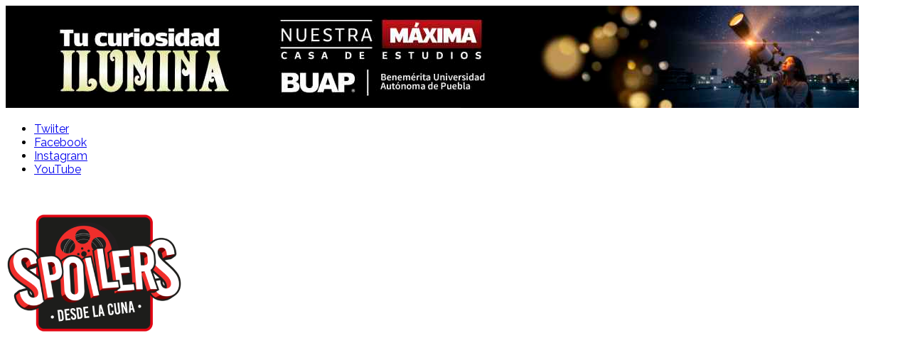

--- FILE ---
content_type: text/html; charset=utf-8
request_url: https://www.google.com/recaptcha/api2/aframe
body_size: 267
content:
<!DOCTYPE HTML><html><head><meta http-equiv="content-type" content="text/html; charset=UTF-8"></head><body><script nonce="JetrKLhfI3eSVItDu_WBUg">/** Anti-fraud and anti-abuse applications only. See google.com/recaptcha */ try{var clients={'sodar':'https://pagead2.googlesyndication.com/pagead/sodar?'};window.addEventListener("message",function(a){try{if(a.source===window.parent){var b=JSON.parse(a.data);var c=clients[b['id']];if(c){var d=document.createElement('img');d.src=c+b['params']+'&rc='+(localStorage.getItem("rc::a")?sessionStorage.getItem("rc::b"):"");window.document.body.appendChild(d);sessionStorage.setItem("rc::e",parseInt(sessionStorage.getItem("rc::e")||0)+1);localStorage.setItem("rc::h",'1769689500739');}}}catch(b){}});window.parent.postMessage("_grecaptcha_ready", "*");}catch(b){}</script></body></html>

--- FILE ---
content_type: application/javascript; charset=utf-8
request_url: https://fundingchoicesmessages.google.com/f/AGSKWxUvCjuJJL12SEKMK4FrdtVWBIhwfCI1_Z5Uj1ggpv4FBj7cLlBj0MMthCaINAAJwPGmWEiKUClnjmLSgKkqGOBrXYFW0GcLgEMw_mvrpGYK19uwMspHi5jiwOEkXkEaDHf0xdlsjw==?fccs=W251bGwsbnVsbCxudWxsLG51bGwsbnVsbCxudWxsLFsxNzY5Njg5NTAwLDk2MTAwMDAwMF0sbnVsbCxudWxsLG51bGwsW251bGwsWzcsNiwxMF0sbnVsbCxudWxsLG51bGwsbnVsbCxudWxsLG51bGwsbnVsbCxudWxsLG51bGwsMV0sImh0dHBzOi8vd3d3LmRlc2RlbGFjdW5hLm5ldC90ZWxldmlzaW9uL2phaXItY2VydmFudGVzLWV4YXRsb24tbWV4aWNvLXJlYWxpdHktc2hvdy10di1henRlY2EtcGFydGljaXBhbnRlLXF1aWVuLWVzLyIsbnVsbCxbWzgsIm8xWlFLOUlYeFdNIl0sWzksImVuLVVTIl0sWzE5LCIyIl0sWzI0LCIiXSxbMjksImZhbHNlIl1dXQ
body_size: -177
content:
if (typeof __googlefc.fcKernelManager.run === 'function') {"use strict";this.default_ContributorServingResponseClientJs=this.default_ContributorServingResponseClientJs||{};(function(_){var window=this;
try{
var QH=function(a){this.A=_.t(a)};_.u(QH,_.J);var RH=_.ed(QH);var SH=function(a,b,c){this.B=a;this.params=b;this.j=c;this.l=_.F(this.params,4);this.o=new _.dh(this.B.document,_.O(this.params,3),new _.Qg(_.Qk(this.j)))};SH.prototype.run=function(){if(_.P(this.params,10)){var a=this.o;var b=_.eh(a);b=_.Od(b,4);_.ih(a,b)}a=_.Rk(this.j)?_.be(_.Rk(this.j)):new _.de;_.ee(a,9);_.F(a,4)!==1&&_.G(a,4,this.l===2||this.l===3?1:2);_.Fg(this.params,5)&&(b=_.O(this.params,5),_.hg(a,6,b));return a};var TH=function(){};TH.prototype.run=function(a,b){var c,d;return _.v(function(e){c=RH(b);d=(new SH(a,c,_.A(c,_.Pk,2))).run();return e.return({ia:_.L(d)})})};_.Tk(8,new TH);
}catch(e){_._DumpException(e)}
}).call(this,this.default_ContributorServingResponseClientJs);
// Google Inc.

//# sourceURL=/_/mss/boq-content-ads-contributor/_/js/k=boq-content-ads-contributor.ContributorServingResponseClientJs.en_US.o1ZQK9IXxWM.es5.O/d=1/exm=ad_blocking_detection_executable,kernel_loader,loader_js_executable,web_iab_us_states_signal_executable/ed=1/rs=AJlcJMzkWD0vxt1gVcfmiBA6nHi7pe9_aQ/m=web_iab_tcf_v2_signal_executable
__googlefc.fcKernelManager.run('\x5b\x5b\x5b8,\x22\x5bnull,\x5b\x5bnull,null,null,\\\x22https:\/\/fundingchoicesmessages.google.com\/f\/AGSKWxVcB0Bd4jIZ6AaQb7YevF5FeOGJg2zNigFhuabQNPjGoOHO8puBTZAt8KV1GqwHiZpUdKRICM7Rzd9sCdwmpSl6cwSz83cnedaMwFDIIUHMrNfSfqxc9LE_dNLeDa0NQL4K_rhdSQ\\\\u003d\\\\u003d\\\x22\x5d,null,null,\x5bnull,null,null,\\\x22https:\/\/fundingchoicesmessages.google.com\/el\/AGSKWxVavXfEjETEkVl-8kynRwPg7rgRNRl6WoofrrgsHAKXXZAHwqGJceYupCMiCAW39TrBIOnjX6IE6PCKSJXb3CI4K7VEUnxI3GYTqXhKwJiBXdwkQ8mqekhjT_QnnnCLEzuVD_utqg\\\\u003d\\\\u003d\\\x22\x5d,null,\x5bnull,\x5b7,6,10\x5d,null,null,null,null,null,null,null,null,null,1\x5d\x5d,\\\x22desdelacuna.net\\\x22,1,\\\x22es\\\x22,null,null,null,null,1\x5d\x22\x5d\x5d,\x5bnull,null,null,\x22https:\/\/fundingchoicesmessages.google.com\/f\/AGSKWxV9mb5m1jSlGFgCz4mdSXWkxKKjZ_gnCehnVmvLjuqcoqVTBkC-hPpRTzpkF1O8q0BcZ1t7TdhRuANNs0p8UhQW6BB1L1eGVFkoVqznlkh_UNWAElldacr0YpTGi6MQ4i4UDHk1ww\\u003d\\u003d\x22\x5d\x5d');}

--- FILE ---
content_type: application/javascript; charset=utf-8
request_url: https://fundingchoicesmessages.google.com/f/AGSKWxX2BLUKqcLXaaDg0i3F5RQPY-qqvjzxeWLQFsAvCyr6oIbOsyEPJLSNJj1rhsWj2WZ9DB7DCvNLcyjb2ry4UKAIo8okKYaUdunTu7WXHWX9FxRL9xt7xQe1Fgcy7nzZI7ycSl_zs12r5_TpSsjPCFTFRhzvrKdH5y41uZwEBzDPvvCvIq-OWhaz9Oog/_/adfunction./ad_300250./ledad./ad-cdn.-ad-hrule-
body_size: -1286
content:
window['463ed911-0293-4e49-8194-05ea19adb800'] = true;